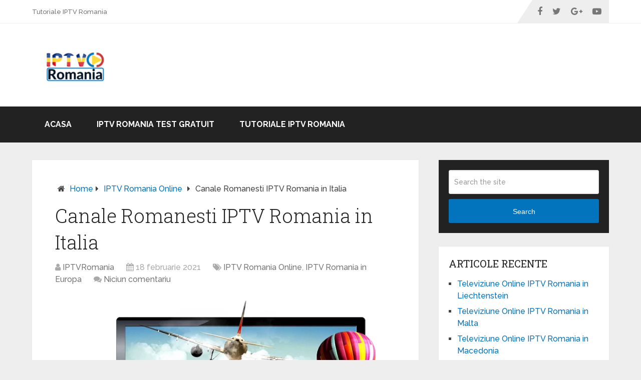

--- FILE ---
content_type: text/html; charset=utf-8
request_url: https://accounts.google.com/o/oauth2/postmessageRelay?parent=https%3A%2F%2Fblog.iptvromania.ro&jsh=m%3B%2F_%2Fscs%2Fabc-static%2F_%2Fjs%2Fk%3Dgapi.lb.en.2kN9-TZiXrM.O%2Fd%3D1%2Frs%3DAHpOoo_B4hu0FeWRuWHfxnZ3V0WubwN7Qw%2Fm%3D__features__
body_size: 163
content:
<!DOCTYPE html><html><head><title></title><meta http-equiv="content-type" content="text/html; charset=utf-8"><meta http-equiv="X-UA-Compatible" content="IE=edge"><meta name="viewport" content="width=device-width, initial-scale=1, minimum-scale=1, maximum-scale=1, user-scalable=0"><script src='https://ssl.gstatic.com/accounts/o/2580342461-postmessagerelay.js' nonce="RiTRWjhw3qxK2IxwyKovvg"></script></head><body><script type="text/javascript" src="https://apis.google.com/js/rpc:shindig_random.js?onload=init" nonce="RiTRWjhw3qxK2IxwyKovvg"></script></body></html>